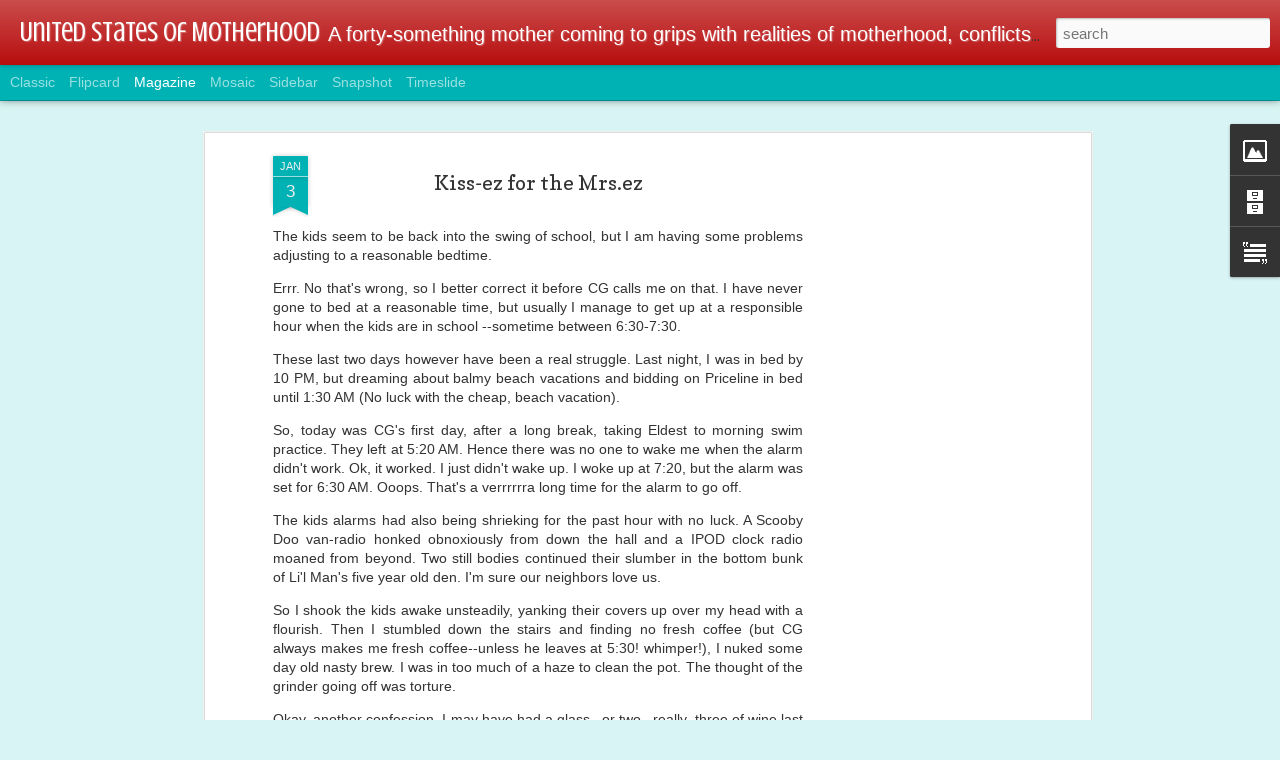

--- FILE ---
content_type: text/html; charset=utf-8
request_url: https://www.google.com/recaptcha/api2/aframe
body_size: 268
content:
<!DOCTYPE HTML><html><head><meta http-equiv="content-type" content="text/html; charset=UTF-8"></head><body><script nonce="rNl5BajuKHG4TzMGgZNs9w">/** Anti-fraud and anti-abuse applications only. See google.com/recaptcha */ try{var clients={'sodar':'https://pagead2.googlesyndication.com/pagead/sodar?'};window.addEventListener("message",function(a){try{if(a.source===window.parent){var b=JSON.parse(a.data);var c=clients[b['id']];if(c){var d=document.createElement('img');d.src=c+b['params']+'&rc='+(localStorage.getItem("rc::a")?sessionStorage.getItem("rc::b"):"");window.document.body.appendChild(d);sessionStorage.setItem("rc::e",parseInt(sessionStorage.getItem("rc::e")||0)+1);localStorage.setItem("rc::h",'1768885133939');}}}catch(b){}});window.parent.postMessage("_grecaptcha_ready", "*");}catch(b){}</script></body></html>

--- FILE ---
content_type: text/plain
request_url: https://www.google-analytics.com/j/collect?v=1&_v=j102&a=883609010&t=pageview&_s=1&dl=http%3A%2F%2Fwww.unitedstatesofmotherhood.com%2F2008%2F01%2Fkiss-ez-for-mrsez.html&ul=en-us%40posix&dt=United%20States%20of%20Motherhood%3A%20Kiss-ez%20for%20the%20Mrs.ez%7C%23%7C&sr=1280x720&vp=1280x720&_u=QCCAgEABCAAAACACI~&jid=211932321&gjid=1899616465&cid=435815055.1768885130&tid=UA-51152238-46&_gid=1952089576.1768885130&_slc=1&z=1665874181
body_size: -847
content:
2,cG-7WMB5L0D1C

--- FILE ---
content_type: text/javascript; charset=UTF-8
request_url: http://www.unitedstatesofmotherhood.com/?v=0&action=initial&widgetId=Image8&responseType=js&xssi_token=AOuZoY5r3fCizi-n4fiKuPrScitAQrpP-g%3A1768885129660
body_size: 461
content:
try {
_WidgetManager._HandleControllerResult('Image8', 'initial',{'title': 'Contact', 'width': 220, 'height': 137, 'sourceUrl': 'https://blogger.googleusercontent.com/img/b/R29vZ2xl/AVvXsEgLYwKHCyOI5o4gQkymmOUDnpEJHOji-RmY-hAKXGwBsWn_VUgJXc4l45twMgWvKJbioyesJMTOs9KpqppK4DNmBnHZa4nZuN1k8cluZXnkQ3mW9GZ6bHmety1xlH1087CCYculO7ElFQw/s220/screenshot+of+about+me.jpg', 'caption': 'Find me when I am not here!', 'link': 'http://about.me/scoutshonor#', 'shrinkToFit': false, 'sectionWidth': 220});
} catch (e) {
  if (typeof log != 'undefined') {
    log('HandleControllerResult failed: ' + e);
  }
}


--- FILE ---
content_type: text/javascript; charset=UTF-8
request_url: http://www.unitedstatesofmotherhood.com/?v=0&action=initial&widgetId=BlogArchive1&responseType=js&xssi_token=AOuZoY5r3fCizi-n4fiKuPrScitAQrpP-g%3A1768885129660
body_size: 2042
content:
try {
_WidgetManager._HandleControllerResult('BlogArchive1', 'initial',{'url': 'http://www.unitedstatesofmotherhood.com/search?updated-min\x3d1969-12-31T16:00:00-08:00\x26updated-max\x3d292278994-08-17T07:12:55Z\x26max-results\x3d50', 'name': 'All Posts', 'expclass': 'expanded', 'toggleId': 'ALL-0', 'post-count': 1292, 'data': [{'url': 'http://www.unitedstatesofmotherhood.com/2019/', 'name': '2019', 'expclass': 'expanded', 'toggleId': 'YEARLY-1546329600000', 'post-count': 1, 'data': [{'url': 'http://www.unitedstatesofmotherhood.com/2019/01/', 'name': 'January', 'expclass': 'expanded', 'toggleId': 'MONTHLY-1546329600000', 'post-count': 1, 'posts': [{'title': 'Best Buy Open House Event Sat, January 19th from 1...', 'url': 'http://www.unitedstatesofmotherhood.com/2019/01/best-buy-open-house-event-sat-january.html'}]}]}, {'url': 'http://www.unitedstatesofmotherhood.com/2018/', 'name': '2018', 'expclass': 'collapsed', 'toggleId': 'YEARLY-1514793600000', 'post-count': 2, 'data': [{'url': 'http://www.unitedstatesofmotherhood.com/2018/12/', 'name': 'December', 'expclass': 'collapsed', 'toggleId': 'MONTHLY-1543651200000', 'post-count': 1}, {'url': 'http://www.unitedstatesofmotherhood.com/2018/10/', 'name': 'October', 'expclass': 'collapsed', 'toggleId': 'MONTHLY-1538377200000', 'post-count': 1}]}, {'url': 'http://www.unitedstatesofmotherhood.com/2017/', 'name': '2017', 'expclass': 'collapsed', 'toggleId': 'YEARLY-1483257600000', 'post-count': 5, 'data': [{'url': 'http://www.unitedstatesofmotherhood.com/2017/08/', 'name': 'August', 'expclass': 'collapsed', 'toggleId': 'MONTHLY-1501570800000', 'post-count': 1}, {'url': 'http://www.unitedstatesofmotherhood.com/2017/05/', 'name': 'May', 'expclass': 'collapsed', 'toggleId': 'MONTHLY-1493622000000', 'post-count': 3}, {'url': 'http://www.unitedstatesofmotherhood.com/2017/03/', 'name': 'March', 'expclass': 'collapsed', 'toggleId': 'MONTHLY-1488355200000', 'post-count': 1}]}, {'url': 'http://www.unitedstatesofmotherhood.com/2016/', 'name': '2016', 'expclass': 'collapsed', 'toggleId': 'YEARLY-1451635200000', 'post-count': 5, 'data': [{'url': 'http://www.unitedstatesofmotherhood.com/2016/11/', 'name': 'November', 'expclass': 'collapsed', 'toggleId': 'MONTHLY-1477983600000', 'post-count': 1}, {'url': 'http://www.unitedstatesofmotherhood.com/2016/10/', 'name': 'October', 'expclass': 'collapsed', 'toggleId': 'MONTHLY-1475305200000', 'post-count': 1}, {'url': 'http://www.unitedstatesofmotherhood.com/2016/07/', 'name': 'July', 'expclass': 'collapsed', 'toggleId': 'MONTHLY-1467356400000', 'post-count': 1}, {'url': 'http://www.unitedstatesofmotherhood.com/2016/05/', 'name': 'May', 'expclass': 'collapsed', 'toggleId': 'MONTHLY-1462086000000', 'post-count': 2}]}, {'url': 'http://www.unitedstatesofmotherhood.com/2015/', 'name': '2015', 'expclass': 'collapsed', 'toggleId': 'YEARLY-1420099200000', 'post-count': 35, 'data': [{'url': 'http://www.unitedstatesofmotherhood.com/2015/10/', 'name': 'October', 'expclass': 'collapsed', 'toggleId': 'MONTHLY-1443682800000', 'post-count': 2}, {'url': 'http://www.unitedstatesofmotherhood.com/2015/07/', 'name': 'July', 'expclass': 'collapsed', 'toggleId': 'MONTHLY-1435734000000', 'post-count': 2}, {'url': 'http://www.unitedstatesofmotherhood.com/2015/06/', 'name': 'June', 'expclass': 'collapsed', 'toggleId': 'MONTHLY-1433142000000', 'post-count': 3}, {'url': 'http://www.unitedstatesofmotherhood.com/2015/05/', 'name': 'May', 'expclass': 'collapsed', 'toggleId': 'MONTHLY-1430463600000', 'post-count': 5}, {'url': 'http://www.unitedstatesofmotherhood.com/2015/04/', 'name': 'April', 'expclass': 'collapsed', 'toggleId': 'MONTHLY-1427871600000', 'post-count': 2}, {'url': 'http://www.unitedstatesofmotherhood.com/2015/03/', 'name': 'March', 'expclass': 'collapsed', 'toggleId': 'MONTHLY-1425196800000', 'post-count': 17}, {'url': 'http://www.unitedstatesofmotherhood.com/2015/01/', 'name': 'January', 'expclass': 'collapsed', 'toggleId': 'MONTHLY-1420099200000', 'post-count': 4}]}, {'url': 'http://www.unitedstatesofmotherhood.com/2014/', 'name': '2014', 'expclass': 'collapsed', 'toggleId': 'YEARLY-1388563200000', 'post-count': 72, 'data': [{'url': 'http://www.unitedstatesofmotherhood.com/2014/12/', 'name': 'December', 'expclass': 'collapsed', 'toggleId': 'MONTHLY-1417420800000', 'post-count': 6}, {'url': 'http://www.unitedstatesofmotherhood.com/2014/11/', 'name': 'November', 'expclass': 'collapsed', 'toggleId': 'MONTHLY-1414825200000', 'post-count': 2}, {'url': 'http://www.unitedstatesofmotherhood.com/2014/10/', 'name': 'October', 'expclass': 'collapsed', 'toggleId': 'MONTHLY-1412146800000', 'post-count': 4}, {'url': 'http://www.unitedstatesofmotherhood.com/2014/09/', 'name': 'September', 'expclass': 'collapsed', 'toggleId': 'MONTHLY-1409554800000', 'post-count': 4}, {'url': 'http://www.unitedstatesofmotherhood.com/2014/08/', 'name': 'August', 'expclass': 'collapsed', 'toggleId': 'MONTHLY-1406876400000', 'post-count': 1}, {'url': 'http://www.unitedstatesofmotherhood.com/2014/06/', 'name': 'June', 'expclass': 'collapsed', 'toggleId': 'MONTHLY-1401606000000', 'post-count': 6}, {'url': 'http://www.unitedstatesofmotherhood.com/2014/05/', 'name': 'May', 'expclass': 'collapsed', 'toggleId': 'MONTHLY-1398927600000', 'post-count': 7}, {'url': 'http://www.unitedstatesofmotherhood.com/2014/04/', 'name': 'April', 'expclass': 'collapsed', 'toggleId': 'MONTHLY-1396335600000', 'post-count': 13}, {'url': 'http://www.unitedstatesofmotherhood.com/2014/03/', 'name': 'March', 'expclass': 'collapsed', 'toggleId': 'MONTHLY-1393660800000', 'post-count': 13}, {'url': 'http://www.unitedstatesofmotherhood.com/2014/02/', 'name': 'February', 'expclass': 'collapsed', 'toggleId': 'MONTHLY-1391241600000', 'post-count': 5}, {'url': 'http://www.unitedstatesofmotherhood.com/2014/01/', 'name': 'January', 'expclass': 'collapsed', 'toggleId': 'MONTHLY-1388563200000', 'post-count': 11}]}, {'url': 'http://www.unitedstatesofmotherhood.com/2013/', 'name': '2013', 'expclass': 'collapsed', 'toggleId': 'YEARLY-1357027200000', 'post-count': 124, 'data': [{'url': 'http://www.unitedstatesofmotherhood.com/2013/12/', 'name': 'December', 'expclass': 'collapsed', 'toggleId': 'MONTHLY-1385884800000', 'post-count': 8}, {'url': 'http://www.unitedstatesofmotherhood.com/2013/11/', 'name': 'November', 'expclass': 'collapsed', 'toggleId': 'MONTHLY-1383289200000', 'post-count': 6}, {'url': 'http://www.unitedstatesofmotherhood.com/2013/10/', 'name': 'October', 'expclass': 'collapsed', 'toggleId': 'MONTHLY-1380610800000', 'post-count': 13}, {'url': 'http://www.unitedstatesofmotherhood.com/2013/09/', 'name': 'September', 'expclass': 'collapsed', 'toggleId': 'MONTHLY-1378018800000', 'post-count': 13}, {'url': 'http://www.unitedstatesofmotherhood.com/2013/08/', 'name': 'August', 'expclass': 'collapsed', 'toggleId': 'MONTHLY-1375340400000', 'post-count': 11}, {'url': 'http://www.unitedstatesofmotherhood.com/2013/07/', 'name': 'July', 'expclass': 'collapsed', 'toggleId': 'MONTHLY-1372662000000', 'post-count': 7}, {'url': 'http://www.unitedstatesofmotherhood.com/2013/06/', 'name': 'June', 'expclass': 'collapsed', 'toggleId': 'MONTHLY-1370070000000', 'post-count': 10}, {'url': 'http://www.unitedstatesofmotherhood.com/2013/05/', 'name': 'May', 'expclass': 'collapsed', 'toggleId': 'MONTHLY-1367391600000', 'post-count': 9}, {'url': 'http://www.unitedstatesofmotherhood.com/2013/04/', 'name': 'April', 'expclass': 'collapsed', 'toggleId': 'MONTHLY-1364799600000', 'post-count': 12}, {'url': 'http://www.unitedstatesofmotherhood.com/2013/03/', 'name': 'March', 'expclass': 'collapsed', 'toggleId': 'MONTHLY-1362124800000', 'post-count': 12}, {'url': 'http://www.unitedstatesofmotherhood.com/2013/02/', 'name': 'February', 'expclass': 'collapsed', 'toggleId': 'MONTHLY-1359705600000', 'post-count': 9}, {'url': 'http://www.unitedstatesofmotherhood.com/2013/01/', 'name': 'January', 'expclass': 'collapsed', 'toggleId': 'MONTHLY-1357027200000', 'post-count': 14}]}, {'url': 'http://www.unitedstatesofmotherhood.com/2012/', 'name': '2012', 'expclass': 'collapsed', 'toggleId': 'YEARLY-1325404800000', 'post-count': 149, 'data': [{'url': 'http://www.unitedstatesofmotherhood.com/2012/12/', 'name': 'December', 'expclass': 'collapsed', 'toggleId': 'MONTHLY-1354348800000', 'post-count': 38}, {'url': 'http://www.unitedstatesofmotherhood.com/2012/11/', 'name': 'November', 'expclass': 'collapsed', 'toggleId': 'MONTHLY-1351753200000', 'post-count': 8}, {'url': 'http://www.unitedstatesofmotherhood.com/2012/10/', 'name': 'October', 'expclass': 'collapsed', 'toggleId': 'MONTHLY-1349074800000', 'post-count': 11}, {'url': 'http://www.unitedstatesofmotherhood.com/2012/09/', 'name': 'September', 'expclass': 'collapsed', 'toggleId': 'MONTHLY-1346482800000', 'post-count': 11}, {'url': 'http://www.unitedstatesofmotherhood.com/2012/08/', 'name': 'August', 'expclass': 'collapsed', 'toggleId': 'MONTHLY-1343804400000', 'post-count': 12}, {'url': 'http://www.unitedstatesofmotherhood.com/2012/07/', 'name': 'July', 'expclass': 'collapsed', 'toggleId': 'MONTHLY-1341126000000', 'post-count': 10}, {'url': 'http://www.unitedstatesofmotherhood.com/2012/06/', 'name': 'June', 'expclass': 'collapsed', 'toggleId': 'MONTHLY-1338534000000', 'post-count': 6}, {'url': 'http://www.unitedstatesofmotherhood.com/2012/05/', 'name': 'May', 'expclass': 'collapsed', 'toggleId': 'MONTHLY-1335855600000', 'post-count': 4}, {'url': 'http://www.unitedstatesofmotherhood.com/2012/04/', 'name': 'April', 'expclass': 'collapsed', 'toggleId': 'MONTHLY-1333263600000', 'post-count': 8}, {'url': 'http://www.unitedstatesofmotherhood.com/2012/03/', 'name': 'March', 'expclass': 'collapsed', 'toggleId': 'MONTHLY-1330588800000', 'post-count': 19}, {'url': 'http://www.unitedstatesofmotherhood.com/2012/02/', 'name': 'February', 'expclass': 'collapsed', 'toggleId': 'MONTHLY-1328083200000', 'post-count': 12}, {'url': 'http://www.unitedstatesofmotherhood.com/2012/01/', 'name': 'January', 'expclass': 'collapsed', 'toggleId': 'MONTHLY-1325404800000', 'post-count': 10}]}, {'url': 'http://www.unitedstatesofmotherhood.com/2011/', 'name': '2011', 'expclass': 'collapsed', 'toggleId': 'YEARLY-1293868800000', 'post-count': 86, 'data': [{'url': 'http://www.unitedstatesofmotherhood.com/2011/12/', 'name': 'December', 'expclass': 'collapsed', 'toggleId': 'MONTHLY-1322726400000', 'post-count': 4}, {'url': 'http://www.unitedstatesofmotherhood.com/2011/11/', 'name': 'November', 'expclass': 'collapsed', 'toggleId': 'MONTHLY-1320130800000', 'post-count': 10}, {'url': 'http://www.unitedstatesofmotherhood.com/2011/10/', 'name': 'October', 'expclass': 'collapsed', 'toggleId': 'MONTHLY-1317452400000', 'post-count': 5}, {'url': 'http://www.unitedstatesofmotherhood.com/2011/09/', 'name': 'September', 'expclass': 'collapsed', 'toggleId': 'MONTHLY-1314860400000', 'post-count': 6}, {'url': 'http://www.unitedstatesofmotherhood.com/2011/08/', 'name': 'August', 'expclass': 'collapsed', 'toggleId': 'MONTHLY-1312182000000', 'post-count': 2}, {'url': 'http://www.unitedstatesofmotherhood.com/2011/07/', 'name': 'July', 'expclass': 'collapsed', 'toggleId': 'MONTHLY-1309503600000', 'post-count': 2}, {'url': 'http://www.unitedstatesofmotherhood.com/2011/06/', 'name': 'June', 'expclass': 'collapsed', 'toggleId': 'MONTHLY-1306911600000', 'post-count': 6}, {'url': 'http://www.unitedstatesofmotherhood.com/2011/05/', 'name': 'May', 'expclass': 'collapsed', 'toggleId': 'MONTHLY-1304233200000', 'post-count': 18}, {'url': 'http://www.unitedstatesofmotherhood.com/2011/04/', 'name': 'April', 'expclass': 'collapsed', 'toggleId': 'MONTHLY-1301641200000', 'post-count': 18}, {'url': 'http://www.unitedstatesofmotherhood.com/2011/03/', 'name': 'March', 'expclass': 'collapsed', 'toggleId': 'MONTHLY-1298966400000', 'post-count': 3}, {'url': 'http://www.unitedstatesofmotherhood.com/2011/02/', 'name': 'February', 'expclass': 'collapsed', 'toggleId': 'MONTHLY-1296547200000', 'post-count': 3}, {'url': 'http://www.unitedstatesofmotherhood.com/2011/01/', 'name': 'January', 'expclass': 'collapsed', 'toggleId': 'MONTHLY-1293868800000', 'post-count': 9}]}, {'url': 'http://www.unitedstatesofmotherhood.com/2010/', 'name': '2010', 'expclass': 'collapsed', 'toggleId': 'YEARLY-1262332800000', 'post-count': 116, 'data': [{'url': 'http://www.unitedstatesofmotherhood.com/2010/12/', 'name': 'December', 'expclass': 'collapsed', 'toggleId': 'MONTHLY-1291190400000', 'post-count': 6}, {'url': 'http://www.unitedstatesofmotherhood.com/2010/11/', 'name': 'November', 'expclass': 'collapsed', 'toggleId': 'MONTHLY-1288594800000', 'post-count': 9}, {'url': 'http://www.unitedstatesofmotherhood.com/2010/10/', 'name': 'October', 'expclass': 'collapsed', 'toggleId': 'MONTHLY-1285916400000', 'post-count': 5}, {'url': 'http://www.unitedstatesofmotherhood.com/2010/09/', 'name': 'September', 'expclass': 'collapsed', 'toggleId': 'MONTHLY-1283324400000', 'post-count': 8}, {'url': 'http://www.unitedstatesofmotherhood.com/2010/08/', 'name': 'August', 'expclass': 'collapsed', 'toggleId': 'MONTHLY-1280646000000', 'post-count': 10}, {'url': 'http://www.unitedstatesofmotherhood.com/2010/07/', 'name': 'July', 'expclass': 'collapsed', 'toggleId': 'MONTHLY-1277967600000', 'post-count': 9}, {'url': 'http://www.unitedstatesofmotherhood.com/2010/06/', 'name': 'June', 'expclass': 'collapsed', 'toggleId': 'MONTHLY-1275375600000', 'post-count': 7}, {'url': 'http://www.unitedstatesofmotherhood.com/2010/05/', 'name': 'May', 'expclass': 'collapsed', 'toggleId': 'MONTHLY-1272697200000', 'post-count': 20}, {'url': 'http://www.unitedstatesofmotherhood.com/2010/04/', 'name': 'April', 'expclass': 'collapsed', 'toggleId': 'MONTHLY-1270105200000', 'post-count': 9}, {'url': 'http://www.unitedstatesofmotherhood.com/2010/03/', 'name': 'March', 'expclass': 'collapsed', 'toggleId': 'MONTHLY-1267430400000', 'post-count': 12}, {'url': 'http://www.unitedstatesofmotherhood.com/2010/02/', 'name': 'February', 'expclass': 'collapsed', 'toggleId': 'MONTHLY-1265011200000', 'post-count': 8}, {'url': 'http://www.unitedstatesofmotherhood.com/2010/01/', 'name': 'January', 'expclass': 'collapsed', 'toggleId': 'MONTHLY-1262332800000', 'post-count': 13}]}, {'url': 'http://www.unitedstatesofmotherhood.com/2009/', 'name': '2009', 'expclass': 'collapsed', 'toggleId': 'YEARLY-1230796800000', 'post-count': 176, 'data': [{'url': 'http://www.unitedstatesofmotherhood.com/2009/12/', 'name': 'December', 'expclass': 'collapsed', 'toggleId': 'MONTHLY-1259654400000', 'post-count': 13}, {'url': 'http://www.unitedstatesofmotherhood.com/2009/11/', 'name': 'November', 'expclass': 'collapsed', 'toggleId': 'MONTHLY-1257058800000', 'post-count': 3}, {'url': 'http://www.unitedstatesofmotherhood.com/2009/10/', 'name': 'October', 'expclass': 'collapsed', 'toggleId': 'MONTHLY-1254380400000', 'post-count': 17}, {'url': 'http://www.unitedstatesofmotherhood.com/2009/09/', 'name': 'September', 'expclass': 'collapsed', 'toggleId': 'MONTHLY-1251788400000', 'post-count': 15}, {'url': 'http://www.unitedstatesofmotherhood.com/2009/08/', 'name': 'August', 'expclass': 'collapsed', 'toggleId': 'MONTHLY-1249110000000', 'post-count': 22}, {'url': 'http://www.unitedstatesofmotherhood.com/2009/07/', 'name': 'July', 'expclass': 'collapsed', 'toggleId': 'MONTHLY-1246431600000', 'post-count': 5}, {'url': 'http://www.unitedstatesofmotherhood.com/2009/06/', 'name': 'June', 'expclass': 'collapsed', 'toggleId': 'MONTHLY-1243839600000', 'post-count': 9}, {'url': 'http://www.unitedstatesofmotherhood.com/2009/05/', 'name': 'May', 'expclass': 'collapsed', 'toggleId': 'MONTHLY-1241161200000', 'post-count': 27}, {'url': 'http://www.unitedstatesofmotherhood.com/2009/04/', 'name': 'April', 'expclass': 'collapsed', 'toggleId': 'MONTHLY-1238569200000', 'post-count': 9}, {'url': 'http://www.unitedstatesofmotherhood.com/2009/03/', 'name': 'March', 'expclass': 'collapsed', 'toggleId': 'MONTHLY-1235894400000', 'post-count': 23}, {'url': 'http://www.unitedstatesofmotherhood.com/2009/02/', 'name': 'February', 'expclass': 'collapsed', 'toggleId': 'MONTHLY-1233475200000', 'post-count': 11}, {'url': 'http://www.unitedstatesofmotherhood.com/2009/01/', 'name': 'January', 'expclass': 'collapsed', 'toggleId': 'MONTHLY-1230796800000', 'post-count': 22}]}, {'url': 'http://www.unitedstatesofmotherhood.com/2008/', 'name': '2008', 'expclass': 'collapsed', 'toggleId': 'YEARLY-1199174400000', 'post-count': 233, 'data': [{'url': 'http://www.unitedstatesofmotherhood.com/2008/12/', 'name': 'December', 'expclass': 'collapsed', 'toggleId': 'MONTHLY-1228118400000', 'post-count': 7}, {'url': 'http://www.unitedstatesofmotherhood.com/2008/11/', 'name': 'November', 'expclass': 'collapsed', 'toggleId': 'MONTHLY-1225522800000', 'post-count': 24}, {'url': 'http://www.unitedstatesofmotherhood.com/2008/10/', 'name': 'October', 'expclass': 'collapsed', 'toggleId': 'MONTHLY-1222844400000', 'post-count': 8}, {'url': 'http://www.unitedstatesofmotherhood.com/2008/09/', 'name': 'September', 'expclass': 'collapsed', 'toggleId': 'MONTHLY-1220252400000', 'post-count': 23}, {'url': 'http://www.unitedstatesofmotherhood.com/2008/08/', 'name': 'August', 'expclass': 'collapsed', 'toggleId': 'MONTHLY-1217574000000', 'post-count': 36}, {'url': 'http://www.unitedstatesofmotherhood.com/2008/06/', 'name': 'June', 'expclass': 'collapsed', 'toggleId': 'MONTHLY-1212303600000', 'post-count': 11}, {'url': 'http://www.unitedstatesofmotherhood.com/2008/05/', 'name': 'May', 'expclass': 'collapsed', 'toggleId': 'MONTHLY-1209625200000', 'post-count': 3}, {'url': 'http://www.unitedstatesofmotherhood.com/2008/04/', 'name': 'April', 'expclass': 'collapsed', 'toggleId': 'MONTHLY-1207033200000', 'post-count': 40}, {'url': 'http://www.unitedstatesofmotherhood.com/2008/03/', 'name': 'March', 'expclass': 'collapsed', 'toggleId': 'MONTHLY-1204358400000', 'post-count': 21}, {'url': 'http://www.unitedstatesofmotherhood.com/2008/02/', 'name': 'February', 'expclass': 'collapsed', 'toggleId': 'MONTHLY-1201852800000', 'post-count': 38}, {'url': 'http://www.unitedstatesofmotherhood.com/2008/01/', 'name': 'January', 'expclass': 'collapsed', 'toggleId': 'MONTHLY-1199174400000', 'post-count': 22}]}, {'url': 'http://www.unitedstatesofmotherhood.com/2007/', 'name': '2007', 'expclass': 'collapsed', 'toggleId': 'YEARLY-1167638400000', 'post-count': 176, 'data': [{'url': 'http://www.unitedstatesofmotherhood.com/2007/12/', 'name': 'December', 'expclass': 'collapsed', 'toggleId': 'MONTHLY-1196496000000', 'post-count': 6}, {'url': 'http://www.unitedstatesofmotherhood.com/2007/10/', 'name': 'October', 'expclass': 'collapsed', 'toggleId': 'MONTHLY-1191222000000', 'post-count': 10}, {'url': 'http://www.unitedstatesofmotherhood.com/2007/09/', 'name': 'September', 'expclass': 'collapsed', 'toggleId': 'MONTHLY-1188630000000', 'post-count': 6}, {'url': 'http://www.unitedstatesofmotherhood.com/2007/08/', 'name': 'August', 'expclass': 'collapsed', 'toggleId': 'MONTHLY-1185951600000', 'post-count': 36}, {'url': 'http://www.unitedstatesofmotherhood.com/2007/07/', 'name': 'July', 'expclass': 'collapsed', 'toggleId': 'MONTHLY-1183273200000', 'post-count': 28}, {'url': 'http://www.unitedstatesofmotherhood.com/2007/06/', 'name': 'June', 'expclass': 'collapsed', 'toggleId': 'MONTHLY-1180681200000', 'post-count': 2}, {'url': 'http://www.unitedstatesofmotherhood.com/2007/05/', 'name': 'May', 'expclass': 'collapsed', 'toggleId': 'MONTHLY-1178002800000', 'post-count': 3}, {'url': 'http://www.unitedstatesofmotherhood.com/2007/04/', 'name': 'April', 'expclass': 'collapsed', 'toggleId': 'MONTHLY-1175410800000', 'post-count': 28}, {'url': 'http://www.unitedstatesofmotherhood.com/2007/02/', 'name': 'February', 'expclass': 'collapsed', 'toggleId': 'MONTHLY-1170316800000', 'post-count': 15}, {'url': 'http://www.unitedstatesofmotherhood.com/2007/01/', 'name': 'January', 'expclass': 'collapsed', 'toggleId': 'MONTHLY-1167638400000', 'post-count': 42}]}, {'url': 'http://www.unitedstatesofmotherhood.com/2006/', 'name': '2006', 'expclass': 'collapsed', 'toggleId': 'YEARLY-1136102400000', 'post-count': 112, 'data': [{'url': 'http://www.unitedstatesofmotherhood.com/2006/12/', 'name': 'December', 'expclass': 'collapsed', 'toggleId': 'MONTHLY-1164960000000', 'post-count': 58}, {'url': 'http://www.unitedstatesofmotherhood.com/2006/11/', 'name': 'November', 'expclass': 'collapsed', 'toggleId': 'MONTHLY-1162368000000', 'post-count': 54}]}], 'toggleopen': 'MONTHLY-1546329600000', 'style': 'HIERARCHY', 'title': 'Blog Archive'});
} catch (e) {
  if (typeof log != 'undefined') {
    log('HandleControllerResult failed: ' + e);
  }
}


--- FILE ---
content_type: text/javascript; charset=UTF-8
request_url: http://www.unitedstatesofmotherhood.com/?v=0&action=initial&widgetId=Text1&responseType=js&xssi_token=AOuZoY5r3fCizi-n4fiKuPrScitAQrpP-g%3A1768885129660
body_size: 326
content:
try {
_WidgetManager._HandleControllerResult('Text1', 'initial',{'content': 'Complaints? Compliments?\x3cbr/\x3e\x3cspan style\x3d\x22color: rgb(204, 0, 0);font-family:arial narrow;\x22\x3escout@unitedstatesofmotherhood.com\x3cbr/\x3e\x3cbr/\x3e\x3c/span\x3eInterested in advertising:\x3cbr/\x3e\x3cspan style\x3d\x22color: rgb(51, 51, 255);font-family:arial narrow;\x22\x3eadvertising@unitedstatesofmotherhood.com\x3c/span\x3e\x3cbr/\x3e\x3cbr/\x3e', 'title': 'Contact Me:'});
} catch (e) {
  if (typeof log != 'undefined') {
    log('HandleControllerResult failed: ' + e);
  }
}


--- FILE ---
content_type: text/plain
request_url: https://www.google-analytics.com/j/collect?v=1&_v=j102&a=883609010&t=pageview&_s=1&dl=http%3A%2F%2Fwww.unitedstatesofmotherhood.com%2F2008%2F01%2Fkiss-ez-for-mrsez.html&ul=en-us%40posix&dt=United%20States%20of%20Motherhood%3A%20Kiss-ez%20for%20the%20Mrs.ez&sr=1280x720&vp=1280x720&_u=IEBAAEABAAAAACAAI~&jid=1370727474&gjid=1154076483&cid=435815055.1768885130&tid=UA-4202361-1&_gid=1952089576.1768885130&_r=1&_slc=1&z=1623948621
body_size: -455
content:
2,cG-NEJSLD3PP1